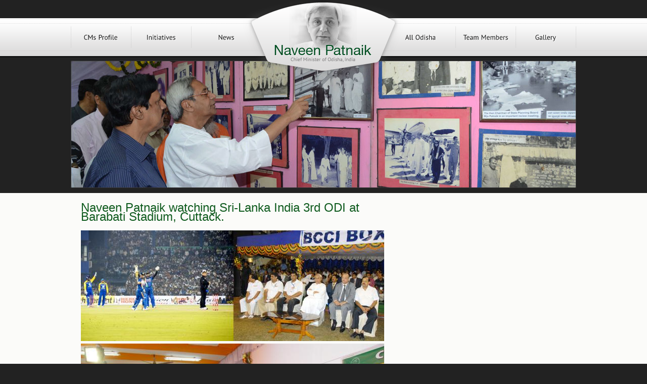

--- FILE ---
content_type: text/html
request_url: http://naveenpatnaik.com/news/Naveen-Patnaik-watching-SriLanka-India-3rd-ODI-at-Barabati-Stadium-Cuttack/1085.html
body_size: 3797
content:
<!DOCTYPE html PUBLIC "-//W3C//DTD XHTML 1.0 Strict//EN" "http://www.w3.org/TR/xhtml1/DTD/xhtml1-strict.dtd">
<html xmlns="http://www.w3.org/1999/xhtml">
<head>
<meta http-equiv="Content-Type" content="text/html; charset=utf-8"/>
<title>Naveen Patnaik watching Sri-Lanka India 3rd ODI at Barabati Stadium, Cuttack.</title>
	<link rel="canonical" href="http://naveenpatnaik.com/news/Naveen-Patnaik-watching-SriLanka-India-3rd-ODI-at-Barabati-Stadium-Cuttack/1085.html" />
<meta name="description" content="a website dedicated Naveen Pattnaik, Chief Minister of Odisha"/>
<meta name="keywords" content="naveen patnaik, bjd, biju janata dal, odisha chief minister, orissa chief minister"/>
<meta name="robots" content="index, follow"/>
<link rel="shortcut icon" href="http://naveenpatnaik.com/news/Naveen-Patnaik-watching-SriLanka-India-3rd-ODI-at-Barabati-Stadium-Cuttack/favicon.ico"/>
<link href="../../css/style.css" rel="stylesheet" type="text/css"/>
<script src="../../ajax/libs/jquery/1.7.1/jquery.min.js"></script>
<script src="../../js/cufon-yui.js" type="text/javascript"></script>
<script src="../../js/PT_Sans_400.font.js" type="text/javascript"></script>
<script type="text/javascript">
	Cufon.replace('.navmenu a', {hover:true,textShadow: '1px 1px rgba(255,255,255,.99)'}); // Requires a selector engine for IE 6-7, see above
	Cufon.replace('.navmenu2 a', {hover:true,textShadow: '1px 1px rgba(255,255,255,.99)'}); // Requires a selector engine for IE 6-7, see above
	Cufon.replace('.slideCaption', {textShadow: '1px 1px rgba(0,0,0,.99)'}); // Requires a selector engine for IE 6-7, see above
</script>
<link rel="stylesheet" href="http://naveenpatnaik.com/news/Naveen-Patnaik-watching-SriLanka-India-3rd-ODI-at-Barabati-Stadium-Cuttack/css/tipTip.css">
<script src="../../js/jquery.tipTip.js"></script>
<script>
$(function(){
$(".ttp").tipTip({maxWidth: "auto", edgeOffset:0});
});
</script>
<script type="text/javascript">
var _gaq = _gaq || [];
_gaq.push(['_setAccount', 'UA-19580297-1']);
_gaq.push(['_trackPageview']);
(function() {
var ga = document.createElement('script'); ga.type = 'text/javascript'; ga.async = true;
ga.src = ('https:' == document.location.protocol ? 'https://ssl' : 'http://www') + '.google-analytics.com/ga.js';
var s = document.getElementsByTagName('script')[0]; s.parentNode.insertBefore(ga, s);
})();
</script>
</head>
<!--[if !IE]><!--> 
<style>
#homeSS{width:100%; padding-bottom:10px;}
#pageContentContainer{width:960px; margin:20px auto; padding:20px 0px;}
#footer{width:100%; padding:0px; }
</style>
<!--<![endif]-->
<body>
<div id="homeNavBar">
<div id="logo"><a href="/"><img src="../../images/logo.png" width="327" height="165" border="0"/></a></div>
	<div id="navContainer">
    <ul class="nav">
    <li class="navsep"></li>
    <li class="navmenu"><a href="../../cm-profile.html">CMs Profile</a></li>
    <li class="navsep"></li>
    <li class="navmenu"><a href="../../initiatives.html">Initiatives</a></li>
    <li class="navsep"></li>
    <li class="navmenu2"><a href="../../news.html">News</a></li>
    <li class="navblank"></li>
    <li class="navmenu2"><a href="../../odisha.html">All Odisha</a></li>
    <li class="navsep"></li>
    <li class="navmenu"><a href="../../mla14th2014.html">Team Members</a></li>
    <li class="navsep"></li>
    <li class="navmenu"><a href="../../gallery.html">Gallery</a></li>
    <li class="navsep"></li>
    </ul>
  </div>
</div>
<div id="homeSS">
<div id="innerSSContainer"><img src="../../images/inner-header.jpg" alt="" width="1000" height="252"/></div>
</div>
<div style="clear:both"></div>
<div id="pageContent">
<div id="pageContentContainer">
  <table width="100%" border="0" align="center" cellpadding="0" cellspacing="0">
    <tr>
      <td>
      <table width="960" border="0" cellspacing="0" cellpadding="0">
        <tr>
          <td width="680" style="width:600px;">
                <h1>Naveen Patnaik watching Sri-Lanka India 3rd ODI at Barabati Stadium, Cuttack.</h1>
                                <br><img src="../../files/600px/919.jpg" title="Naveen Patnaik watching Sri-Lanka India 3rd ODI at Barabati Stadium, Cuttack." alt="Naveen Patnaik watching Sri-Lanka India 3rd ODI at Barabati Stadium, Cuttack."/>
                                <img src="../../files/600px/1085.jpg">                
                <p> Naveen Patnaik watching Sri-Lanka India 3rd ODI at Barabati Stadium, Cuttack. </p>  
          </td>
          <td align="left" valign="top" style="padding-left:10px; width:350px;">
                <table width="350" border="0" cellspacing="0" cellpadding="0">
                <tr>
                <td style="padding-bottom:10px;">
                    <script type="text/javascript"><!--
                    google_ad_client = "ca-pub-3933366539206963";
                    google_ad_slot = "5185538068";
                    google_ad_width = 336;
                    google_ad_height = 280;
                    //-->
                    </script>
                    <script type="text/javascript" src="https://pagead2.googlesyndication.com/pagead/show_ads.js">
                    </script>
                </td>
                </tr>
                </table>
          </td>
        </tr>
      </table>
        </td>
    </tr>
    <tr>
      <td style="padding:10px 0px;"></td>
    </tr>
    <tr>
      <td><table width="100%" border="0" cellspacing="0" cellpadding="0">
        <tr>
          <td width="48%" align="left" valign="top">
            <table width="100%" border="0" cellspacing="0" cellpadding="0">
            <tr>
            <td class="brdrT brdrB" onmouseover="this.style.backgroundColor='#f4f9f4';" onmouseout="this.style.backgroundColor=''"><table width="100%" border="0" cellspacing="10" cellpadding="0">
            <tr>
            <td width="8%"><img src="../../images/bjd-bullet.png" alt="" width="60" height="60"/></td>
            <td width="92%" align="left" valign="middle" class="news"><a href="../../news/Chief-Minister-Shri-Naveen-Patnaik-addressing-at-the-Fourth-Annual-Ceremony-of-Milita-Sarakari-Motor-Karmachari-Sangha-at-Secretariat/4490.html">Chief Minister Shri Naveen Patnaik addressing at the Fourth Annual Ceremony of Milita Sarakari Motor Karmachari Sangha at Secretariat</a><br/>
            <span>Published on 22<sup>nd</sup> Mon May 2017<!--| 200 Views  |  <a href="#">43 Comments </a>--></span></td>
            </tr>
            </table></td>
            </tr>
            <tr>
            <td class="brdrT brdrB" onmouseover="this.style.backgroundColor='#f4f9f4';" onmouseout="this.style.backgroundColor=''"><table width="100%" border="0" cellspacing="10" cellpadding="0">
            <tr>
            <td width="8%"><img src="../../images/bjd-bullet.png" alt="" width="60" height="60"/></td>
            <td width="92%" align="left" valign="middle" class="news"><a href="../../news/Chief-Minister-Shri-Naveen-Patnaik-discussing-on-Powercut-problem-at-Secretariat/4484.html">Chief Minister Shri Naveen Patnaik discussing on Power-cut problem at Secretariat</a><br/>
            <span>Published on 24<sup>th</sup> Wed May 2017<!--| 200 Views  |  <a href="#">43 Comments </a>--></span></td>
            </tr>
            </table></td>
            </tr>
            <tr>
            <td class="brdrT brdrB" onmouseover="this.style.backgroundColor='#f4f9f4';" onmouseout="this.style.backgroundColor=''"><table width="100%" border="0" cellspacing="10" cellpadding="0">
            <tr>
            <td width="8%"><img src="../../images/bjd-bullet.png" alt="" width="60" height="60"/></td>
            <td width="92%" align="left" valign="middle" class="news"><a href="../../news/Chief-Minister-Shri-Naveen-Patnaik-at-the-World-Forest-Day-at-Jaydev-Bhawan/4323.html">Chief Minister Shri Naveen Patnaik at the World Forest Day at Jaydev Bhawan</a><br/>
            <span>Published on 21<sup>st</sup> Tue March 2017<!--| 200 Views  |  <a href="#">43 Comments </a>--></span></td>
            </tr>
            </table></td>
            </tr>
            <tr>
            <td class="brdrT brdrB" onmouseover="this.style.backgroundColor='#f4f9f4';" onmouseout="this.style.backgroundColor=''"><table width="100%" border="0" cellspacing="10" cellpadding="0">
            <tr>
            <td width="8%"><img src="../../images/bjd-bullet.png" alt="" width="60" height="60"/></td>
            <td width="92%" align="left" valign="middle" class="news"><a href="../../news/Chief-Minister-Shri-Naveen-Patnaik-handing-over-appointment-letters-to-newly-recruited-GPEOs-and-PAs-at-Jaydev-Bhawan/4494.html">Chief Minister Shri Naveen Patnaik handing over appointment letters to newly recruited GPEOs and PAs at Jaydev Bhawan</a><br/>
            <span>Published on 20<sup>th</sup> Sat May 2017<!--| 200 Views  |  <a href="#">43 Comments </a>--></span></td>
            </tr>
            </table></td>
            </tr>
                        <tr>
            <td class="brdrB" onmouseover="this.style.backgroundColor='#f4f9f4';" onmouseout="this.style.backgroundColor=''">&nbsp;</td>
            </tr>
            </table>
            <a class="button" href="/"><span>See All News</span></a>
           </td>
          <td width="52%" align="left" valign="top" style="padding-left:10px;"><table width="100%" border="0" cellspacing="0" cellpadding="0">
            <tr>
              <td class="brdrT brdrB padLR10 padTB10"><h2>Members of Legislative Assembly</h2></td>
            </tr>
            <tr>
              <td class="brdrB padLR10 padTB10">
              <ul class="team">
	                <li style="background-image:url(../../images/memberpic/15th2014/64px/86.jpg)"><a href="../../Profile-of-Shri-Pradip-Kumar-Amat-of-BOUDH-constituency-233.html" class="ttp" title="Shri Pradip Kumar Amat  "></a></li>
                                <li style="background-image:url(../../images/memberpic/15th2014/64px/122.jpg)"><a href="../../Profile-of-Shri-Arun-Kumar-Sahu-of-NAYAGARH-constituency-269.html" class="ttp" title="Shri Arun Kumar Sahu "></a></li>
                                <li style="background-image:url(../../images/memberpic/15th2014/64px/71.jpg)"><a href="../../Profile-of-Basanta-Kumar-Panda-of-NUAPADA-constituency-218.html" class="ttp" title="Basanta Kumar Panda"></a></li>
                                <li style="background-image:url(../../images/memberpic/15th2014/64px/84.jpg)"><a href="../../Profile-of-Duguni-Kanhar-of-PHULBANIST-constituency-231.html" class="ttp" title="Duguni Kanhar"></a></li>
                                <li style="background-image:url(../../images/memberpic/15th2014/64px/78.jpg)"><a href="../../Profile-of-Dibya-Sankar-Mishra-of-JUNAGARH-constituency-225.html" class="ttp" title="Dibya Sankar Mishra"></a></li>
                                <li style="background-image:url(../../images/memberpic/15th2014/64px/82.jpg)"><a href="../../Profile-of-Rajib-Patra-of-BALIGUDAST-constituency-229.html" class="ttp" title="Rajib Patra"></a></li>
                                <li style="background-image:url(../../images/memberpic/15th2014/64px/39.jpg)"><a href="../../Profile-of-Shri-Gobinda-Chandra-Das-of-REMUNASC-constituency-186.html" class="ttp" title="Shri Gobinda Chandra Das"></a></li>
                                <li style="background-image:url(../../images/memberpic/15th2014/64px/90.jpg)"><a href="../../Profile-of-Shri-Debashish-Samantaray-of-BARABATI-CUTTACK-constituency-237.html" class="ttp" title="Shri Debashish Samantaray "></a></li>
                                <li style="background-image:url(../../images/memberpic/15th2014/64px/35.jpg)"><a href="../../Profile-of-Shri-Aswini-Kumar-Patra-of-JALESWAR-constituency-182.html" class="ttp" title="Shri Aswini Kumar Patra"></a></li>
                                <li style="background-image:url(../../images/memberpic/15th2014/64px/49.jpg)"><a href="../../Profile-of-Shri-Debasis-Nayak-of-BARI-constituency-196.html" class="ttp" title="Shri Debasis Nayak"></a></li>
                                <li style="background-image:url(../../images/memberpic/15th2014/64px/47.jpg)"><a href="../../Profile-of-Byomkesh-Ray-of-CHANDABALI-constituency-194.html" class="ttp" title="Byomkesh Ray"></a></li>
                                <li style="background-image:url(../../images/memberpic/15th2014/64px/95.jpg)"><a href="../../Profile-of-Shri-Pratap-Jena-of-MAHANGA-constituency-242.html" class="ttp" title="Shri Pratap Jena"></a></li>
                                <li style="background-image:url(../../images/memberpic/15th2014/64px/8.jpg)"><a href="../../Profile-of-Dr-Prafulla-Majhi-of-TALSARAST-constituency-155.html" class="ttp" title="Dr. Prafulla Majhi"></a></li>
                                <li style="background-image:url(../../images/memberpic/15th2014/64px/26.jpg)"><a href="../../Profile-of-Mangal-Singh-Mudi-of-JASHIPURST-constituency-173.html" class="ttp" title="Mangal Singh Mudi"></a></li>
                                <li style="background-image:url(../../images/memberpic/15th2014/64px/32.jpg)"><a href="../../Profile-of-Shri-Ganeswar-Patra-of-BADASAHISC-constituency-179.html" class="ttp" title="Shri Ganeswar Patra"></a></li>
                                <li style="background-image:url(../../images/memberpic/15th2014/64px/53.jpg)"><a href="../../Profile-of-Shri-Akash-Das-Nayak-of-KOREI-constituency-200.html" class="ttp" title="Shri Akash Das Nayak"></a></li>
                                <li style="background-image:url(../../images/memberpic/15th2014/64px/58.jpg)"><a href="../../Profile-of-Dr-Nrushingha-Sahu-of-PARJANGA-constituency-205.html" class="ttp" title="Dr. Nrushingha Sahu"></a></li>
                                <li style="background-image:url(../../images/memberpic/15th2014/64px/98.jpg)"><a href="../../Profile-of-Devendra-Sharma-of-AUL-constituency-245.html" class="ttp" title="Devendra Sharma"></a></li>
                                <li style="background-image:url(../../images/memberpic/15th2014/64px/109.jpg)"><a href="../../Profile-of-Umakanta-Samantray-of-SATYABADI-constituency-256.html" class="ttp" title="Umakanta Samantray"></a></li>
                                <li style="background-image:url(../../images/memberpic/15th2014/64px/93.jpg)"><a href="../../Profile-of-Chandra-Sarathi-Behera-of-CUTTACK-SADARSC-constituency-240.html" class="ttp" title="Chandra Sarathi Behera"></a></li>
                             </ul>
             <a class="button" href="/"><span>View all the MLAs</span>
              </td>
            </tr>
          </table></td>
        </tr>
      </table></td>
    </tr>
  </table>
</div>
</div>
<div id="footer">
<div id="footerContainer">
Copyright © 2012 NaveenPatnaik.com, All rights reserved. | <a href="/">Privacy Policy
</a></div>
</div><script type="text/javascript"> Cufon.now(); </script>
<script defer src="https://static.cloudflareinsights.com/beacon.min.js/vcd15cbe7772f49c399c6a5babf22c1241717689176015" integrity="sha512-ZpsOmlRQV6y907TI0dKBHq9Md29nnaEIPlkf84rnaERnq6zvWvPUqr2ft8M1aS28oN72PdrCzSjY4U6VaAw1EQ==" data-cf-beacon='{"version":"2024.11.0","token":"3ff2f3fd61f94729b1a0f654e46e58bf","r":1,"server_timing":{"name":{"cfCacheStatus":true,"cfEdge":true,"cfExtPri":true,"cfL4":true,"cfOrigin":true,"cfSpeedBrain":true},"location_startswith":null}}' crossorigin="anonymous"></script>
</body>
</html>

--- FILE ---
content_type: text/html; charset=utf-8
request_url: https://www.google.com/recaptcha/api2/aframe
body_size: 266
content:
<!DOCTYPE HTML><html><head><meta http-equiv="content-type" content="text/html; charset=UTF-8"></head><body><script nonce="o1__GwcnyRMzMmrxbWFYMw">/** Anti-fraud and anti-abuse applications only. See google.com/recaptcha */ try{var clients={'sodar':'https://pagead2.googlesyndication.com/pagead/sodar?'};window.addEventListener("message",function(a){try{if(a.source===window.parent){var b=JSON.parse(a.data);var c=clients[b['id']];if(c){var d=document.createElement('img');d.src=c+b['params']+'&rc='+(localStorage.getItem("rc::a")?sessionStorage.getItem("rc::b"):"");window.document.body.appendChild(d);sessionStorage.setItem("rc::e",parseInt(sessionStorage.getItem("rc::e")||0)+1);localStorage.setItem("rc::h",'1768691068826');}}}catch(b){}});window.parent.postMessage("_grecaptcha_ready", "*");}catch(b){}</script></body></html>